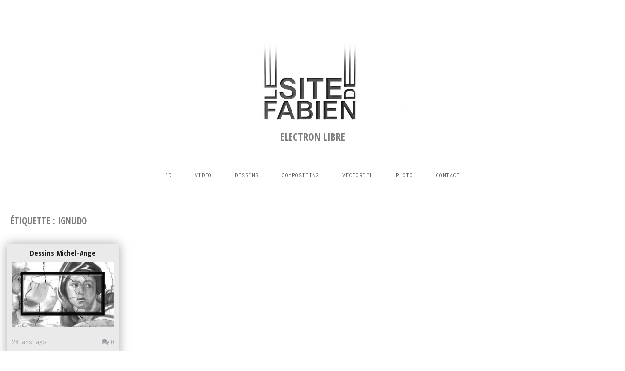

--- FILE ---
content_type: text/html; charset=UTF-8
request_url: http://www.lesitedefabien.fr/tags/ignudo/
body_size: 8825
content:
<!DOCTYPE html>
<html lang="fr-FR">
<head>
	<meta charset="UTF-8" />
	<meta name="viewport" content="width=device-width, initial-scale=1, maximum-scale=1" />
	<link rel="profile" href="http://gmpg.org/xfn/11" />
	<link rel="pingback" href="http://www.lesitedefabien.fr/xmlrpc.php" />
	<title>Ignudo</title>
<meta name='robots' content='max-image-preview:large' />
<link rel='dns-prefetch' href='//www.lesitedefabien.fr' />
<link rel='dns-prefetch' href='//fonts.googleapis.com' />
<link rel='dns-prefetch' href='//s.w.org' />
<link rel="alternate" type="application/rss+xml" title=" &raquo; Flux" href="http://www.lesitedefabien.fr/feed/" />
<link rel="alternate" type="application/rss+xml" title=" &raquo; Flux des commentaires" href="http://www.lesitedefabien.fr/comments/feed/" />
<link rel="alternate" type="application/rss+xml" title=" &raquo; Flux de l’étiquette Ignudo" href="http://www.lesitedefabien.fr/tags/ignudo/feed/" />
<!-- This site is powered by Shareaholic - https://shareaholic.com -->
<script type='text/javascript' data-cfasync='false'>
  //<![CDATA[
    _SHR_SETTINGS = {"endpoints":{"local_recs_url":"http:\/\/www.lesitedefabien.fr\/wp-admin\/admin-ajax.php?action=shareaholic_permalink_related","share_counts_url":"http:\/\/www.lesitedefabien.fr\/wp-admin\/admin-ajax.php?action=shareaholic_share_counts_api"}};
  //]]>
</script>
<script type='text/javascript' data-cfasync='false'
        src='//apps.shareaholic.com/assets/pub/shareaholic.js'
        data-shr-siteid='f26536eed96e8e491576342011942cdb' async='async' >
</script>

<!-- Shareaholic Content Tags -->
<meta name='shareaholic:language' content='fr-FR' />
<meta name='shareaholic:article_visibility' content='private' />
<meta name='shareaholic:site_id' content='f26536eed96e8e491576342011942cdb' />
<meta name='shareaholic:wp_version' content='8.6.1' />

<!-- Shareaholic Content Tags End -->
<script type="text/javascript">
window._wpemojiSettings = {"baseUrl":"https:\/\/s.w.org\/images\/core\/emoji\/13.1.0\/72x72\/","ext":".png","svgUrl":"https:\/\/s.w.org\/images\/core\/emoji\/13.1.0\/svg\/","svgExt":".svg","source":{"concatemoji":"http:\/\/www.lesitedefabien.fr\/wp-includes\/js\/wp-emoji-release.min.js?ver=5.9.12"}};
/*! This file is auto-generated */
!function(e,a,t){var n,r,o,i=a.createElement("canvas"),p=i.getContext&&i.getContext("2d");function s(e,t){var a=String.fromCharCode;p.clearRect(0,0,i.width,i.height),p.fillText(a.apply(this,e),0,0);e=i.toDataURL();return p.clearRect(0,0,i.width,i.height),p.fillText(a.apply(this,t),0,0),e===i.toDataURL()}function c(e){var t=a.createElement("script");t.src=e,t.defer=t.type="text/javascript",a.getElementsByTagName("head")[0].appendChild(t)}for(o=Array("flag","emoji"),t.supports={everything:!0,everythingExceptFlag:!0},r=0;r<o.length;r++)t.supports[o[r]]=function(e){if(!p||!p.fillText)return!1;switch(p.textBaseline="top",p.font="600 32px Arial",e){case"flag":return s([127987,65039,8205,9895,65039],[127987,65039,8203,9895,65039])?!1:!s([55356,56826,55356,56819],[55356,56826,8203,55356,56819])&&!s([55356,57332,56128,56423,56128,56418,56128,56421,56128,56430,56128,56423,56128,56447],[55356,57332,8203,56128,56423,8203,56128,56418,8203,56128,56421,8203,56128,56430,8203,56128,56423,8203,56128,56447]);case"emoji":return!s([10084,65039,8205,55357,56613],[10084,65039,8203,55357,56613])}return!1}(o[r]),t.supports.everything=t.supports.everything&&t.supports[o[r]],"flag"!==o[r]&&(t.supports.everythingExceptFlag=t.supports.everythingExceptFlag&&t.supports[o[r]]);t.supports.everythingExceptFlag=t.supports.everythingExceptFlag&&!t.supports.flag,t.DOMReady=!1,t.readyCallback=function(){t.DOMReady=!0},t.supports.everything||(n=function(){t.readyCallback()},a.addEventListener?(a.addEventListener("DOMContentLoaded",n,!1),e.addEventListener("load",n,!1)):(e.attachEvent("onload",n),a.attachEvent("onreadystatechange",function(){"complete"===a.readyState&&t.readyCallback()})),(n=t.source||{}).concatemoji?c(n.concatemoji):n.wpemoji&&n.twemoji&&(c(n.twemoji),c(n.wpemoji)))}(window,document,window._wpemojiSettings);
</script>
<style type="text/css">
img.wp-smiley,
img.emoji {
	display: inline !important;
	border: none !important;
	box-shadow: none !important;
	height: 1em !important;
	width: 1em !important;
	margin: 0 0.07em !important;
	vertical-align: -0.1em !important;
	background: none !important;
	padding: 0 !important;
}
</style>
			
	<link rel='stylesheet' id='sbi_styles-css'  href='http://www.lesitedefabien.fr/wp-content/plugins/instagram-feed/css/sbi-styles.min.css?ver=6.6.1' type='text/css' media='all' />
<link rel='stylesheet' id='wp-block-library-css'  href='http://www.lesitedefabien.fr/wp-includes/css/dist/block-library/style.min.css?ver=5.9.12' type='text/css' media='all' />
<style id='global-styles-inline-css' type='text/css'>
body{--wp--preset--color--black: #000000;--wp--preset--color--cyan-bluish-gray: #abb8c3;--wp--preset--color--white: #ffffff;--wp--preset--color--pale-pink: #f78da7;--wp--preset--color--vivid-red: #cf2e2e;--wp--preset--color--luminous-vivid-orange: #ff6900;--wp--preset--color--luminous-vivid-amber: #fcb900;--wp--preset--color--light-green-cyan: #7bdcb5;--wp--preset--color--vivid-green-cyan: #00d084;--wp--preset--color--pale-cyan-blue: #8ed1fc;--wp--preset--color--vivid-cyan-blue: #0693e3;--wp--preset--color--vivid-purple: #9b51e0;--wp--preset--gradient--vivid-cyan-blue-to-vivid-purple: linear-gradient(135deg,rgba(6,147,227,1) 0%,rgb(155,81,224) 100%);--wp--preset--gradient--light-green-cyan-to-vivid-green-cyan: linear-gradient(135deg,rgb(122,220,180) 0%,rgb(0,208,130) 100%);--wp--preset--gradient--luminous-vivid-amber-to-luminous-vivid-orange: linear-gradient(135deg,rgba(252,185,0,1) 0%,rgba(255,105,0,1) 100%);--wp--preset--gradient--luminous-vivid-orange-to-vivid-red: linear-gradient(135deg,rgba(255,105,0,1) 0%,rgb(207,46,46) 100%);--wp--preset--gradient--very-light-gray-to-cyan-bluish-gray: linear-gradient(135deg,rgb(238,238,238) 0%,rgb(169,184,195) 100%);--wp--preset--gradient--cool-to-warm-spectrum: linear-gradient(135deg,rgb(74,234,220) 0%,rgb(151,120,209) 20%,rgb(207,42,186) 40%,rgb(238,44,130) 60%,rgb(251,105,98) 80%,rgb(254,248,76) 100%);--wp--preset--gradient--blush-light-purple: linear-gradient(135deg,rgb(255,206,236) 0%,rgb(152,150,240) 100%);--wp--preset--gradient--blush-bordeaux: linear-gradient(135deg,rgb(254,205,165) 0%,rgb(254,45,45) 50%,rgb(107,0,62) 100%);--wp--preset--gradient--luminous-dusk: linear-gradient(135deg,rgb(255,203,112) 0%,rgb(199,81,192) 50%,rgb(65,88,208) 100%);--wp--preset--gradient--pale-ocean: linear-gradient(135deg,rgb(255,245,203) 0%,rgb(182,227,212) 50%,rgb(51,167,181) 100%);--wp--preset--gradient--electric-grass: linear-gradient(135deg,rgb(202,248,128) 0%,rgb(113,206,126) 100%);--wp--preset--gradient--midnight: linear-gradient(135deg,rgb(2,3,129) 0%,rgb(40,116,252) 100%);--wp--preset--duotone--dark-grayscale: url('#wp-duotone-dark-grayscale');--wp--preset--duotone--grayscale: url('#wp-duotone-grayscale');--wp--preset--duotone--purple-yellow: url('#wp-duotone-purple-yellow');--wp--preset--duotone--blue-red: url('#wp-duotone-blue-red');--wp--preset--duotone--midnight: url('#wp-duotone-midnight');--wp--preset--duotone--magenta-yellow: url('#wp-duotone-magenta-yellow');--wp--preset--duotone--purple-green: url('#wp-duotone-purple-green');--wp--preset--duotone--blue-orange: url('#wp-duotone-blue-orange');--wp--preset--font-size--small: 13px;--wp--preset--font-size--medium: 20px;--wp--preset--font-size--large: 36px;--wp--preset--font-size--x-large: 42px;}.has-black-color{color: var(--wp--preset--color--black) !important;}.has-cyan-bluish-gray-color{color: var(--wp--preset--color--cyan-bluish-gray) !important;}.has-white-color{color: var(--wp--preset--color--white) !important;}.has-pale-pink-color{color: var(--wp--preset--color--pale-pink) !important;}.has-vivid-red-color{color: var(--wp--preset--color--vivid-red) !important;}.has-luminous-vivid-orange-color{color: var(--wp--preset--color--luminous-vivid-orange) !important;}.has-luminous-vivid-amber-color{color: var(--wp--preset--color--luminous-vivid-amber) !important;}.has-light-green-cyan-color{color: var(--wp--preset--color--light-green-cyan) !important;}.has-vivid-green-cyan-color{color: var(--wp--preset--color--vivid-green-cyan) !important;}.has-pale-cyan-blue-color{color: var(--wp--preset--color--pale-cyan-blue) !important;}.has-vivid-cyan-blue-color{color: var(--wp--preset--color--vivid-cyan-blue) !important;}.has-vivid-purple-color{color: var(--wp--preset--color--vivid-purple) !important;}.has-black-background-color{background-color: var(--wp--preset--color--black) !important;}.has-cyan-bluish-gray-background-color{background-color: var(--wp--preset--color--cyan-bluish-gray) !important;}.has-white-background-color{background-color: var(--wp--preset--color--white) !important;}.has-pale-pink-background-color{background-color: var(--wp--preset--color--pale-pink) !important;}.has-vivid-red-background-color{background-color: var(--wp--preset--color--vivid-red) !important;}.has-luminous-vivid-orange-background-color{background-color: var(--wp--preset--color--luminous-vivid-orange) !important;}.has-luminous-vivid-amber-background-color{background-color: var(--wp--preset--color--luminous-vivid-amber) !important;}.has-light-green-cyan-background-color{background-color: var(--wp--preset--color--light-green-cyan) !important;}.has-vivid-green-cyan-background-color{background-color: var(--wp--preset--color--vivid-green-cyan) !important;}.has-pale-cyan-blue-background-color{background-color: var(--wp--preset--color--pale-cyan-blue) !important;}.has-vivid-cyan-blue-background-color{background-color: var(--wp--preset--color--vivid-cyan-blue) !important;}.has-vivid-purple-background-color{background-color: var(--wp--preset--color--vivid-purple) !important;}.has-black-border-color{border-color: var(--wp--preset--color--black) !important;}.has-cyan-bluish-gray-border-color{border-color: var(--wp--preset--color--cyan-bluish-gray) !important;}.has-white-border-color{border-color: var(--wp--preset--color--white) !important;}.has-pale-pink-border-color{border-color: var(--wp--preset--color--pale-pink) !important;}.has-vivid-red-border-color{border-color: var(--wp--preset--color--vivid-red) !important;}.has-luminous-vivid-orange-border-color{border-color: var(--wp--preset--color--luminous-vivid-orange) !important;}.has-luminous-vivid-amber-border-color{border-color: var(--wp--preset--color--luminous-vivid-amber) !important;}.has-light-green-cyan-border-color{border-color: var(--wp--preset--color--light-green-cyan) !important;}.has-vivid-green-cyan-border-color{border-color: var(--wp--preset--color--vivid-green-cyan) !important;}.has-pale-cyan-blue-border-color{border-color: var(--wp--preset--color--pale-cyan-blue) !important;}.has-vivid-cyan-blue-border-color{border-color: var(--wp--preset--color--vivid-cyan-blue) !important;}.has-vivid-purple-border-color{border-color: var(--wp--preset--color--vivid-purple) !important;}.has-vivid-cyan-blue-to-vivid-purple-gradient-background{background: var(--wp--preset--gradient--vivid-cyan-blue-to-vivid-purple) !important;}.has-light-green-cyan-to-vivid-green-cyan-gradient-background{background: var(--wp--preset--gradient--light-green-cyan-to-vivid-green-cyan) !important;}.has-luminous-vivid-amber-to-luminous-vivid-orange-gradient-background{background: var(--wp--preset--gradient--luminous-vivid-amber-to-luminous-vivid-orange) !important;}.has-luminous-vivid-orange-to-vivid-red-gradient-background{background: var(--wp--preset--gradient--luminous-vivid-orange-to-vivid-red) !important;}.has-very-light-gray-to-cyan-bluish-gray-gradient-background{background: var(--wp--preset--gradient--very-light-gray-to-cyan-bluish-gray) !important;}.has-cool-to-warm-spectrum-gradient-background{background: var(--wp--preset--gradient--cool-to-warm-spectrum) !important;}.has-blush-light-purple-gradient-background{background: var(--wp--preset--gradient--blush-light-purple) !important;}.has-blush-bordeaux-gradient-background{background: var(--wp--preset--gradient--blush-bordeaux) !important;}.has-luminous-dusk-gradient-background{background: var(--wp--preset--gradient--luminous-dusk) !important;}.has-pale-ocean-gradient-background{background: var(--wp--preset--gradient--pale-ocean) !important;}.has-electric-grass-gradient-background{background: var(--wp--preset--gradient--electric-grass) !important;}.has-midnight-gradient-background{background: var(--wp--preset--gradient--midnight) !important;}.has-small-font-size{font-size: var(--wp--preset--font-size--small) !important;}.has-medium-font-size{font-size: var(--wp--preset--font-size--medium) !important;}.has-large-font-size{font-size: var(--wp--preset--font-size--large) !important;}.has-x-large-font-size{font-size: var(--wp--preset--font-size--x-large) !important;}
</style>
<link rel='stylesheet' id='contact-form-7-css'  href='http://www.lesitedefabien.fr/wp-content/plugins/contact-form-7/includes/css/styles.css?ver=5.6.4' type='text/css' media='all' />
<link rel='stylesheet' id='wpdm-font-awesome-css'  href='http://www.lesitedefabien.fr/wp-content/plugins/download-manager/assets/fontawesome/css/all.min.css?ver=5.9.12' type='text/css' media='all' />
<link rel='stylesheet' id='wpdm-front-bootstrap-css'  href='http://www.lesitedefabien.fr/wp-content/plugins/download-manager/assets/bootstrap/css/bootstrap.min.css?ver=5.9.12' type='text/css' media='all' />
<link rel='stylesheet' id='wpdm-front-css'  href='http://www.lesitedefabien.fr/wp-content/plugins/download-manager/assets/css/front.css?ver=5.9.12' type='text/css' media='all' />
<link rel='stylesheet' id='responsive-lightbox-nivo-css'  href='http://www.lesitedefabien.fr/wp-content/plugins/responsive-lightbox/assets/nivo/nivo-lightbox.min.css?ver=2.4.4' type='text/css' media='all' />
<link rel='stylesheet' id='responsive-lightbox-nivo-default-css'  href='http://www.lesitedefabien.fr/wp-content/plugins/responsive-lightbox/assets/nivo/themes/default/default.css?ver=2.4.4' type='text/css' media='all' />
<link rel='stylesheet' id='font-awesome-css'  href='http://www.lesitedefabien.fr/wp-content/themes/vt-grid-mag-pro/libs/font-awesome/css/font-awesome.css?ver=4.7.0' type='text/css' media='all' />
<link rel='stylesheet' id='vt-grid-mag-fonts-css'  href='https://fonts.googleapis.com/css?family=Inconsolata%3Aregular%2C700%7COpen+Sans+Condensed%3A300%2C300italic%2C700&#038;subset=latin%2Clatin-ext' type='text/css' media='all' />
<link rel='stylesheet' id='vt-grid-mag-style-css'  href='http://www.lesitedefabien.fr/wp-content/themes/vt-grid-mag-pro/style.css?ver=1.0.3' type='text/css' media='all' />
<link rel='stylesheet' id='owl-carousel-css'  href='http://www.lesitedefabien.fr/wp-content/themes/vt-grid-mag-pro/libs/owl/owl.carousel.css?ver=1.3.3' type='text/css' media='all' />
<link rel='stylesheet' id='yarpp-thumbnails-css'  href='http://www.lesitedefabien.fr/wp-content/plugins/yet-another-related-posts-plugin/style/styles_thumbnails.css?ver=5.30.1' type='text/css' media='all' />
<style id='yarpp-thumbnails-inline-css' type='text/css'>
.yarpp-thumbnails-horizontal .yarpp-thumbnail {width: 130px;height: 170px;margin: 5px;margin-left: 0px;}.yarpp-thumbnail > img, .yarpp-thumbnail-default {width: 120px;height: 120px;margin: 5px;}.yarpp-thumbnails-horizontal .yarpp-thumbnail-title {margin: 7px;margin-top: 0px;width: 120px;}.yarpp-thumbnail-default > img {min-height: 120px;min-width: 120px;}
</style>
<link rel='stylesheet' id='wp-paginate-css'  href='http://www.lesitedefabien.fr/wp-content/plugins/wp-paginate/css/wp-paginate.css?ver=2.2.0' type='text/css' media='screen' />
<script type='text/javascript' src='http://www.lesitedefabien.fr/wp-includes/js/jquery/jquery.min.js?ver=3.6.0' id='jquery-core-js'></script>
<script type='text/javascript' src='http://www.lesitedefabien.fr/wp-includes/js/jquery/jquery-migrate.min.js?ver=3.3.2' id='jquery-migrate-js'></script>
<script type='text/javascript' src='http://www.lesitedefabien.fr/wp-content/plugins/download-manager/assets/bootstrap/js/popper.min.js?ver=5.9.12' id='wpdm-poper-js'></script>
<script type='text/javascript' src='http://www.lesitedefabien.fr/wp-content/plugins/download-manager/assets/bootstrap/js/bootstrap.min.js?ver=5.9.12' id='wpdm-front-bootstrap-js'></script>
<script type='text/javascript' id='wpdm-frontjs-js-extra'>
/* <![CDATA[ */
var wpdm_url = {"home":"http:\/\/www.lesitedefabien.fr\/","site":"http:\/\/www.lesitedefabien.fr\/","ajax":"http:\/\/www.lesitedefabien.fr\/wp-admin\/admin-ajax.php"};
var wpdm_js = {"spinner":"<i class=\"fas fa-sun fa-spin\"><\/i>"};
/* ]]> */
</script>
<script type='text/javascript' src='http://www.lesitedefabien.fr/wp-content/plugins/download-manager/assets/js/front.js?ver=3.2.66' id='wpdm-frontjs-js'></script>
<script type='text/javascript' src='http://www.lesitedefabien.fr/wp-content/plugins/responsive-lightbox/assets/nivo/nivo-lightbox.min.js?ver=2.4.4' id='responsive-lightbox-nivo-js'></script>
<script type='text/javascript' src='http://www.lesitedefabien.fr/wp-includes/js/underscore.min.js?ver=1.13.1' id='underscore-js'></script>
<script type='text/javascript' src='http://www.lesitedefabien.fr/wp-content/plugins/responsive-lightbox/assets/infinitescroll/infinite-scroll.pkgd.min.js?ver=5.9.12' id='responsive-lightbox-infinite-scroll-js'></script>
<script type='text/javascript' id='responsive-lightbox-js-extra'>
/* <![CDATA[ */
var rlArgs = {"script":"nivo","selector":"lightbox","customEvents":"","activeGalleries":"1","effect":"fade","clickOverlayToClose":"1","keyboardNav":"1","errorMessage":"The requested content cannot be loaded. Please try again later.","woocommerce_gallery":"0","ajaxurl":"http:\/\/www.lesitedefabien.fr\/wp-admin\/admin-ajax.php","nonce":"ce24fed692","preview":"false","postId":"1550","scriptExtension":""};
/* ]]> */
</script>
<script type='text/javascript' src='http://www.lesitedefabien.fr/wp-content/plugins/responsive-lightbox/js/front.js?ver=2.4.4' id='responsive-lightbox-js'></script>
<link rel="https://api.w.org/" href="http://www.lesitedefabien.fr/wp-json/" /><link rel="alternate" type="application/json" href="http://www.lesitedefabien.fr/wp-json/wp/v2/tags/143" /><link rel="EditURI" type="application/rsd+xml" title="RSD" href="http://www.lesitedefabien.fr/xmlrpc.php?rsd" />
<link rel="wlwmanifest" type="application/wlwmanifest+xml" href="http://www.lesitedefabien.fr/wp-includes/wlwmanifest.xml" /> 
<meta name="generator" content="WordPress 5.9.12" />
<!-- Analytics by WP Statistics v13.2.15 - https://wp-statistics.com/ -->
<script>
            var WP_Statistics_http = new XMLHttpRequest();
        WP_Statistics_http.open("GET", "http://www.lesitedefabien.fr/wp-json/wp-statistics/v2/hit?wp_statistics_hit_rest=yes&exclusion_match=yes&exclusion_reason=CrawlerDetect&track_all=0&current_page_type=post_tag&current_page_id=143&search_query&page_uri=L3RhZ3MvaWdudWRvLw=" + "&referred=" + encodeURIComponent(document.referrer) + "&_=" + Date.now(), true);
        WP_Statistics_http.setRequestHeader("Content-Type", "application/json;charset=UTF-8");
        WP_Statistics_http.send(null);
        </script><style type="text/css">.infinite-loader, .comments-link-meta a:hover, .related-posts ul li h5 a:hover, .entry-title a:hover, .post-media .gallery-caption, .wp-caption-text a, .entry-content a, .comment-content a, .widget-text a, .vt-about-widget .about-text a, .widget a:hover, .widget_recent_comments ul li a:hover, .widget_latest_tweets_widget .latest-tweets p a, .widget_latest_tweets_widget .latest-tweets .tweet-details a:hover, .comment-awaiting-moderation, .comment-author a:hover, .comment-body .reply a:hover, .must-log-in a, .no-comments a:hover, .must-log-in a:hover, .logged-in-as a:hover, .comment-notes a:hover, .footer-social a:hover, .more-link span:hover{color:#0a0000;}.pagination .page-numbers, .pagination .next, .pagination .nav-previous, .pagination .nav-next, button:hover, input[type="button"]:hover, input[type="reset"]:hover, input[type="submit"]:hover, .menu-toggle, .menu-toggle:hover, #infinite-handle span, .tagcloud a:hover, .mc4wp-form button:hover, .mc4wp-form input[type=button]:hover, .mc4wp-form input[type=submit]:hover{background-color:#0a0000;}button:hover, input[type="button"]:hover, input[type="reset"]:hover, input[type="submit"]:hover, .more-link span:hover{border-color:#0a0000;}.site-header{background-color:#ffffff;}</style>
<style type="text/css">.broken_link, a.broken_link {
	text-decoration: line-through;
}</style><link rel="icon" href="http://www.lesitedefabien.fr/wp-content/uploads/2020/02/image.png" sizes="32x32" />
<link rel="icon" href="http://www.lesitedefabien.fr/wp-content/uploads/2020/02/image.png" sizes="192x192" />
<link rel="apple-touch-icon" href="http://www.lesitedefabien.fr/wp-content/uploads/2020/02/image.png" />
<meta name="msapplication-TileImage" content="http://www.lesitedefabien.fr/wp-content/uploads/2020/02/image.png" />
<style id="sccss"></style><meta name="generator" content="WordPress Download Manager 3.2.66" />
                <link href="https://fonts.googleapis.com/css?family=Rubik"
              rel="stylesheet">
        <style>
            .w3eden .fetfont,
            .w3eden .btn,
            .w3eden .btn.wpdm-front h3.title,
            .w3eden .wpdm-social-lock-box .IN-widget a span:last-child,
            .w3eden #xfilelist .panel-heading,
            .w3eden .wpdm-frontend-tabs a,
            .w3eden .alert:before,
            .w3eden .panel .panel-heading,
            .w3eden .discount-msg,
            .w3eden .panel.dashboard-panel h3,
            .w3eden #wpdm-dashboard-sidebar .list-group-item,
            .w3eden #package-description .wp-switch-editor,
            .w3eden .w3eden.author-dashbboard .nav.nav-tabs li a,
            .w3eden .wpdm_cart thead th,
            .w3eden #csp .list-group-item,
            .w3eden .modal-title {
                font-family: Rubik, -apple-system, BlinkMacSystemFont, "Segoe UI", Roboto, Helvetica, Arial, sans-serif, "Apple Color Emoji", "Segoe UI Emoji", "Segoe UI Symbol";
                text-transform: uppercase;
                font-weight: 700;
            }
            .w3eden #csp .list-group-item {
                text-transform: unset;
            }


        </style>
            <style>
        /* WPDM Link Template Styles */        </style>
                <style>

            :root {
                --color-primary: #4a8eff;
                --color-primary-rgb: 74, 142, 255;
                --color-primary-hover: #5998ff;
                --color-primary-active: #3281ff;
                --color-secondary: #6c757d;
                --color-secondary-rgb: 108, 117, 125;
                --color-secondary-hover: #6c757d;
                --color-secondary-active: #6c757d;
                --color-success: #018e11;
                --color-success-rgb: 1, 142, 17;
                --color-success-hover: #0aad01;
                --color-success-active: #0c8c01;
                --color-info: #2CA8FF;
                --color-info-rgb: 44, 168, 255;
                --color-info-hover: #2CA8FF;
                --color-info-active: #2CA8FF;
                --color-warning: #FFB236;
                --color-warning-rgb: 255, 178, 54;
                --color-warning-hover: #FFB236;
                --color-warning-active: #FFB236;
                --color-danger: #ff5062;
                --color-danger-rgb: 255, 80, 98;
                --color-danger-hover: #ff5062;
                --color-danger-active: #ff5062;
                --color-green: #30b570;
                --color-blue: #0073ff;
                --color-purple: #8557D3;
                --color-red: #ff5062;
                --color-muted: rgba(69, 89, 122, 0.6);
                --wpdm-font: "Rubik", -apple-system, BlinkMacSystemFont, "Segoe UI", Roboto, Helvetica, Arial, sans-serif, "Apple Color Emoji", "Segoe UI Emoji", "Segoe UI Symbol";
            }

            .wpdm-download-link.btn.btn-primary {
                border-radius: 4px;
            }


        </style>
        </head>
<body class="archive tag tag-ignudo tag-143 wp-custom-logo no-avatars layout-three-columns right-sidebar">
<div id="page" class="hfeed site">

	<header id="masthead" class="site-header clearfix" role="banner">
		<div class="overlay">
		
			<div class="title-area clearfix">
				<a href="http://www.lesitedefabien.fr/" class="custom-logo-link" rel="home"><img width="400" height="175" src="http://www.lesitedefabien.fr/wp-content/uploads/2020/02/cropped-Carte-Droite-coffret-1-2.jpg" class="custom-logo" alt="" srcset="http://www.lesitedefabien.fr/wp-content/uploads/2020/02/cropped-Carte-Droite-coffret-1-2.jpg 400w, http://www.lesitedefabien.fr/wp-content/uploads/2020/02/cropped-Carte-Droite-coffret-1-2-300x131.jpg 300w" sizes="(max-width: 400px) 100vw, 400px" /></a>				<h1 class="site-title"><a href="http://www.lesitedefabien.fr/" rel="home"></a></h1>
				<h2 class="site-description">ELECTRON LIBRE</h2>
			</div><!-- .title-area -->

			<nav id="navigation" class="site-navigation clearfix" role="navigation">
				<ul id="menu-menu-1" class="menu"><li id="menu-item-1642" class="menu-item menu-item-type-custom menu-item-object-custom menu-item-1642"><a href="http://www.lesitedefabien.fr/categories/3d/">3D</a></li>
<li id="menu-item-2122" class="menu-item menu-item-type-taxonomy menu-item-object-category menu-item-2122"><a href="http://www.lesitedefabien.fr/categories/video/">VIDEO</a></li>
<li id="menu-item-1553" class="menu-item menu-item-type-custom menu-item-object-custom menu-item-1553"><a href="http://www.lesitedefabien.fr/categories/dessins/">DESSINS</a></li>
<li id="menu-item-1686" class="menu-item menu-item-type-custom menu-item-object-custom menu-item-1686"><a href="http://www.lesitedefabien.fr/categories/compositing/">COMPOSITING</a></li>
<li id="menu-item-1685" class="menu-item menu-item-type-custom menu-item-object-custom menu-item-1685"><a href="http://www.lesitedefabien.fr/categories/vectoriel/">VECTORIEL</a></li>
<li id="menu-item-1921" class="menu-item menu-item-type-custom menu-item-object-custom menu-item-1921"><a href="http://www.lesitedefabien.fr/categories/photo/">PHOTO</a></li>
<li id="menu-item-2471" class="menu-item menu-item-type-custom menu-item-object-custom menu-item-2471"><a href="http://www.lesitedefabien.fr/contact/">CONTACT</a></li>
</ul>			</nav><!-- .site-navigation -->
			
		</div><!-- .overlay #masthead -->
	</header><!-- #masthead -->
	
	<main id="main" class="site-main clearfix">
		<div class="container">
<div id="primary" class="content-area clearfix" role="main">
<header class="page-header clearfix"><h1 class="page-title">Étiquette : <span>Ignudo</span></h1></header><!-- .page-header --><div class="post-container">
<article id="post-1550" class="grid-item post-1550 post type-post status-publish format-standard has-post-thumbnail hentry category-dessins tag-crayon-a-papier tag-creation-de-lhomme tag-croquis tag-delphica tag-dessin tag-ignudo tag-michel-ange tag-sybille-de-delphes clearfix loop">
	<header class="entry-header clearfix">
		<h3 class="entry-title"><a href="http://www.lesitedefabien.fr/dessins-michel-ange/" rel="bookmark">Dessins Michel-Ange</a></h3>
	</header><!-- .entry-header -->
	
	<div class="post-media clearfix"><a href="http://www.lesitedefabien.fr/dessins-michel-ange/" class="vt-grid-mag-pro-thumb-link"><img width="443" height="278" src="http://www.lesitedefabien.fr/wp-content/uploads/2017/02/Couv-Michel-Ange-Sibylle.jpg" class="attachment-post-thumbnail size-post-thumbnail wp-post-image" alt="" srcset="http://www.lesitedefabien.fr/wp-content/uploads/2017/02/Couv-Michel-Ange-Sibylle.jpg 443w, http://www.lesitedefabien.fr/wp-content/uploads/2017/02/Couv-Michel-Ange-Sibylle-300x188.jpg 300w" sizes="(max-width: 443px) 100vw, 443px" /></a></div><!-- .post-media -->	
	<footer class="entry-footer clearfix">
		<div class="comments-link-meta"><a href="http://www.lesitedefabien.fr/dessins-michel-ange/#respond"><i class="fa fa-comments" aria-hidden="true"></i>0</a></div><div class="date-meta">28 ans ago</div>
	</footer><!-- .entry-footer -->
	
</article><!-- #post-## --></div></div>
<!-- #primary -->


		</div><!-- .container #main -->
	</main><!-- #main -->
	
	<footer id="colophon" class="site-footer clearfix" role="contentinfo">
		<div class="container">
		
			<div class="copyright clearfix">
									<p>FABIEN ISARD<br />
][ GRAPHISTE 3D &amp; 2D ][</p>
							</div><!-- .copyright -->
			
			<div class="footer-social clearfix"><a href="https://www.pinterest.fr/lesitedefabien/" class="pinterest-link" target="_blank"><i class="fa fa-pinterest"></i></a><a href="https://www.linkedin.com/in/fabien-isard-44a439a9/" class="linkedin-link" target="_blank"><i class="fa fa-linkedin"></i></a><a href="https://www.instagram.com/lesitedefabien/" class="instagram-link" target="_blank"><i class="fa fa-instagram"></i></a></div><!-- .footer-social -->		</div><!-- .container #colophon -->
	</footer><!-- #colophon -->
	
	<a href="#" class="menu-toggle"><span class="fa fa-bars"></span></a>
	
</div><!-- #page -->
            <script>
                jQuery(function($){

                    
                });
            </script>
            <div id="fb-root"></div>
            <!-- Instagram Feed JS -->
<script type="text/javascript">
var sbiajaxurl = "http://www.lesitedefabien.fr/wp-admin/admin-ajax.php";
</script>
<div id="backtotop"><a href="#top"><span><i class="fa fa-angle-up" aria-hidden="true"></i></span></a></div>
<script type='text/javascript' src='http://www.lesitedefabien.fr/wp-content/plugins/contact-form-7/includes/swv/js/index.js?ver=5.6.4' id='swv-js'></script>
<script type='text/javascript' id='contact-form-7-js-extra'>
/* <![CDATA[ */
var wpcf7 = {"api":{"root":"http:\/\/www.lesitedefabien.fr\/wp-json\/","namespace":"contact-form-7\/v1"},"cached":"1"};
/* ]]> */
</script>
<script type='text/javascript' src='http://www.lesitedefabien.fr/wp-content/plugins/contact-form-7/includes/js/index.js?ver=5.6.4' id='contact-form-7-js'></script>
<script type='text/javascript' src='http://www.lesitedefabien.fr/wp-includes/js/dist/vendor/regenerator-runtime.min.js?ver=0.13.9' id='regenerator-runtime-js'></script>
<script type='text/javascript' src='http://www.lesitedefabien.fr/wp-includes/js/dist/vendor/wp-polyfill.min.js?ver=3.15.0' id='wp-polyfill-js'></script>
<script type='text/javascript' src='http://www.lesitedefabien.fr/wp-includes/js/dist/hooks.min.js?ver=1e58c8c5a32b2e97491080c5b10dc71c' id='wp-hooks-js'></script>
<script type='text/javascript' src='http://www.lesitedefabien.fr/wp-includes/js/dist/i18n.min.js?ver=30fcecb428a0e8383d3776bcdd3a7834' id='wp-i18n-js'></script>
<script type='text/javascript' id='wp-i18n-js-after'>
wp.i18n.setLocaleData( { 'text direction\u0004ltr': [ 'ltr' ] } );
</script>
<script type='text/javascript' src='http://www.lesitedefabien.fr/wp-includes/js/jquery/jquery.form.min.js?ver=4.3.0' id='jquery-form-js'></script>
<script type='text/javascript' src='http://www.lesitedefabien.fr/wp-content/themes/vt-grid-mag-pro/libs/fitvids/fitvids.js?ver=5.9.12' id='fitvids-js'></script>
<script type='text/javascript' src='http://www.lesitedefabien.fr/wp-content/themes/vt-grid-mag-pro/libs/owl/owl.carousel.min.js?ver=1.3.3' id='owl-carousel-js'></script>
<script type='text/javascript' src='http://www.lesitedefabien.fr/wp-includes/js/imagesloaded.min.js?ver=4.1.4' id='imagesloaded-js'></script>
<script type='text/javascript' src='http://www.lesitedefabien.fr/wp-includes/js/masonry.min.js?ver=4.2.2' id='masonry-js'></script>
<script type='text/javascript' src='http://www.lesitedefabien.fr/wp-includes/js/jquery/jquery.masonry.min.js?ver=3.1.2b' id='jquery-masonry-js'></script>
<script type='text/javascript' src='http://www.lesitedefabien.fr/wp-content/themes/vt-grid-mag-pro/assets/js/vt-grid-mag-pro-scripts.js?ver=5.9.12' id='vt-grid-mag-scripts-js'></script>
<script type='text/javascript' src='http://www.lesitedefabien.fr/wp-content/themes/vt-grid-mag-pro/assets/js/html5.js?ver=5.9.12' id='html5-js'></script>
</body>
</html>

--- FILE ---
content_type: text/css
request_url: http://www.lesitedefabien.fr/wp-content/themes/vt-grid-mag-pro/style.css?ver=1.0.3
body_size: 11977
content:
/**
 * Theme Name: VT Grid Mag Pro
 * Theme URI: http://volthemes.com/theme/vt-grid-mag-pro/
 * Author: VolThemes
 * Author URI: http://volthemes.com/
 * Description: Premium Version of VT Grid Mag WordPress Theme.
 * Version: 1.0.3
 * License: GNU General Public License v2 or later
 * License URI: http://www.gnu.org/licenses/gpl-2.0.html
 * Text Domain: vt-grid-mag-pro
 * Domain Path: /languages/
 * Tags: blog, news, photography, right-sidebar, left-sidebar, custom-colors, custom-header, custom-menu, editor-style, featured-images, post-formats, sticky-post, threaded-comments, translation-ready
 */
 
/**
 * TABLE OF CONTENTS:
 *
 * 1.0 - Reset
 * 2.0 - Global
 * 3.0 - Header
 * 5.0 - Navigations
 * 6.0 - Main
 * 7.0 - Featured Slider
 * 8.0 - Content
 * 9.0 - Widgets
 * 10.0 - Comments
 * 11.0 - Footer
 * 12.0 - Backtotop
 * 13.0 - Media Queries
 * 14.0 - Misc.
 */
/*
 *  1.0 - Reset
 *
 *  Resetting and rebuilding styles have been helped along thanks to the fine
 *  work of Eric Meyer, Nicolas Gallagher, Jonathan Neal, and Blueprint.
 *
 *-------------------------------------------------------------------------*/
*, *:hover, *:focus, *:active {
	outline: none;
	outline-style: none;
	-webkit-touch-callout: none;
	-webkit-tap-highlight-color: transparent;
	-webkit-font-smoothing: antialiased !important;
	-moz-font-smoothing: antialiased !important;
	-o-font-smoothing: antialiased !important;
	-ms-font-smoothing: antialiased !important;
	-webkit-box-sizing: border-box;
	-moz-box-sizing: border-box;
	box-sizing: border-box;
}
*,
:after,
:before {
    box-sizing: border-box
}
html, body, div, span, applet, object, iframe, h1, h2, h3, h4, h5, h6, p, blockquote, pre, a, abbr, acronym, address, big, cite, code, del, dfn, em, img, ins, kbd, q, s, samp, small, strike, strong, sub, sup, tt, var, b, u, i, center, dl, dt, dd, ol, ul, li, fieldset, form, label, legend, table, caption, tbody, tfoot, thead, tr, th, td, article, aside, canvas, details, embed, figure, figcaption, footer, header, hgroup, menu, nav, output, ruby, section, summary, time, mark, audio, video {
	margin: 0;
	padding: 0;
	border: 0;
	font-size: 100%;
	font: inherit;
	vertical-align: baseline;
}
article, aside, details, figcaption, figure, footer, header, hgroup, menu, nav, section {
  display: block;
}
html {
    overflow-x: hidden;
    overflow-y: scroll;
    -webkit-text-size-adjust: 100%;
    -ms-text-size-adjust: 100%;
}
body {
    line-height: 1;
}
audio,
canvas,
video {
    display: inline-block;
    max-width: 100%;
}
h1,
h2,
h3,
h4,
h5,
h6,
b,
strong {
    font-weight: bold;
}
h1,
h2,
h3,
h4,
h5,
h6 {
    clear: both;
}
abbr[title] {
    border-bottom: 1px dotted;
    cursor: help;
}
address,
cite,
dfn,
em,
i {
    font-style: italic;
}
mark,
ins {
    background: #FFA;
    text-decoration: none;
}
code,
kbd,
tt,
var,
samp,
pre {
    font-family: monospace, serif;
    -webkit-hyphens: none;
    -moz-hyphens: none;
    -ms-hyphens: none;
    hyphens: none;
}
pre {
    -webkit-box-sizing: border-box;
    -moz-box-sizing: border-box;
    box-sizing: border-box;
    max-width: 100%;
    overflow: auto;
    white-space: pre;
    white-space: pre-wrap;
    word-wrap: break-word;
}
pre,
code {
    -moz-tab-size: 4;
    -o-tab-size: 4;
    tab-size: 4;
}
ol,
ul {
    list-style: none;
}
blockquote,
q {
    -webkit-hyphens: none;
    -moz-hyphens: none;
    -ms-hyphens: none;
    hyphens: none;
    quotes: none;
}
blockquote:before,
blockquote:after,
q:before,
q:after {
    content: "";
    content: none;
}
small {
    font-size: smaller;
}
big {
    font-size: 125%;
}
sup,
sub {
    font-size: 75%;
    height: 0;
    line-height: 0;
    position: relative;
    vertical-align: baseline;
}
sup {
    bottom: 1ex;
}
sub {
    top: .5ex;
}
img {
    -ms-interpolation-mode: bicubic;
    border: 0;
    vertical-align: middle;
}
figure {
    margin: 0;
}
legend {
    white-space: normal;
}
button,
input,
select,
textarea {
    -webkit-box-sizing: border-box;
    -moz-box-sizing: border-box;
    box-sizing: border-box;
    font-size: inherit;
    margin: 0;
    max-width: 100%;
    vertical-align: baseline;
}
button,
input {
    line-height: normal;
}
input,
textarea {
    background-image: -webkit-linear-gradient(rgba(255, 255, 255, 0), rgba(255, 255, 255, 0));
}
button,
html input[type="button"],
input[type="reset"],
input[type="submit"] {
    -webkit-appearance: button;
    cursor: pointer;
}
button[disabled],
input[disabled] {
    cursor: default;
}
input[type="checkbox"],
input[type="radio"] {
    padding: 0;
}
input[type="search"] {
    -webkit-appearance: textfield;
}
input[type="search"]::-webkit-search-decoration {
    -webkit-appearance: none;
}
button::-moz-focus-inner,
input::-moz-focus-inner {
    border: 0;
    padding: 0;
}
textarea {
    overflow: auto;
    vertical-align: top;
}
table {
	border-collapse: collapse;
	border-spacing: 0;
	border-top: 1px solid #ccc;
	border-bottom: 1px solid #ccc;
	line-height: 2;
	margin-bottom: 40px;
	width: 100%;
}
table th {
	font-weight: bold;
	padding: 10px 10px 10px 0;
	text-align: left;
}
table td {
	padding: 10px 10px 10px 0;
}
table tr {
	border-top: 1px solid #ccc;
	border-bottom: 1px solid #ccc;
}
caption,
th,
td {
    font-weight: normal;
    text-align: left;
}
hr {
    background-color: #CCC;
    border: 0;
    height: 1px;
}
embed,
iframe,
object,
video {
    max-width: 100%;
}
embed,
iframe,
img,
object,
video {
    max-width: 100%;
}

/*
 *	2.0 - Global
 *-------------------------------------------------------------------------*/
body {
    overflow-x: hidden;
    -webkit-transition: all 0.3s ease-in-out;
    -moz-transition: all 0.3s ease-in-out;
    transition: all 0.3s ease-in-out;
}
body,
button,
input,
select,
textarea {
	border: 1px solid #ccc;
    color: #5A5A60;
    font-size: 14px;
    font-family: "Helvetica Neue", Helvetica, Arial, sans-serif;
    line-height: 1.5;
    font-weight: normal;
    font-style: normal;
}
a {
    color: #000000;
    text-decoration: none;
    -webkit-transition: all 0.2s ease-in-out;
    -moz-transition: all 0.2s ease-in-out;
    transition: all 0.2s ease-in-out;
}
h1,
h2,
h3,
h4,
h5,
h6,
b,
strong {
    color: #7d7d7d;
}
h1,
h2,
h3,
h4,
h5,
h6 {
    line-height: 1.25;
	margin: 15px 0;
}
p ~ h1,
p ~ h2,
p ~ h3,
p ~ h4,
p ~ h5,
p ~ h6 {
    margin-top: 32px;
}
h1 {
    font-size: 25px;
}
h2 {
    font-size: 21px;
}
h3 {
    font-size: 15px;
}
h4 {
    font-size: 17px;
}
h5 {
    font-size: 15px;
}
h6 {
    font-size: 13px;
}
table,
th,
td {
    border: 1px solid #ececec;
}
caption,
th,
td {
    font-weight: normal;
    text-align: left;
}
th,
td {
    border-width: 0 1px 1px 0;
    padding: 5px;
}
del {
    color: #9DA2A6;
}
hr {
    background-color: #ECECEC;
    border: 0;
    height: 1px;
    margin-bottom: 23px;
}
p,
pre,
dl,
dd,
blockquote,
address,
table,
fieldset,
form,
.gallery,
.wp-audio-shortcode,
.wp-video-shortcode,
img.alignnone {
    margin-bottom: 24px;
}
p:last-child {
    margin-bottom: 0;
}
p img.alignnone:last-child {
    margin-bottom: 0;
}
input[type="text"],
input[type="password"],
input[type="date"],
input[type="datetime"],
input[type="datetime-local"],
input[type="month"],
input[type="week"],
input[type="email"],
input[type="number"],
input[type="search"],
input[type="tel"],
input[type="time"],
input[type="url"],
input[type="color"],
textarea {
    background-color: #fff;
    border: 2px solid #ECECEC;
    color: #5A5A60;
    display: inline-block;
    padding: 6px 12px;
    -webkit-border-radius: 2px;
    -moz-border-radius: 2px;
    border-radius: 2px;
    width: auto;
}
textarea {
    width: 100%;
}
button,
input[type="button"],
input[type="reset"],
input[type="submit"] {
    background-color: #1C1C1D;
    border: 2px solid #1C1C1D;
    color: #fff;
    font-size: 12px;
    text-transform: uppercase;
    display: inline-block;
    padding: 6px 12px;
    -webkit-border-radius: 2px;
    -moz-border-radius: 2px;
    border-radius: 2px;
}
button:hover,
button:focus,
button:active,
input[type="button"]:hover,
input[type="button"]:focus,
input[type="button"]:active,
input[type="reset"]:hover,
input[type="reset"]:focus,
input[type="reset"]:active,
input[type="submit"]:hover,
input[type="submit"]:focus,
input[type="submit"]:active {
    background-color: #3F72D8;
    border-color: #3F72D8;
    color: #fff;
}
select {
    display: inline-block;
    padding: 3px 8px;
}
.search-form {
    margin-bottom: 0;
    position: relative;
}
.search-form .search-submit {
    display: none;
}
.search-form .search-field {
    width: auto;
}
embed,
iframe,
img,
object,
video,
.wp-caption {
    max-width: 100%;
}
[hidden],
.hide {
    display: none;
}
.sticky,
.bypostauthor {} .alignleft {
    float: left;
}
.alignright {
    float: right;
}
.aligncenter {
    display: block;
    margin-left: auto;
    margin-right: auto;
}
blockquote.alignleft,
figure.wp-caption.alignleft,
img.alignleft {
    margin: 8px 24px 8px 0;
}
.wp-caption.alignleft {
    margin: 8px 14px 8px 0;
}
blockquote.alignright,
figure.wp-caption.alignright,
img.alignright {
    margin: 8px 0 8px 24px;
}
.wp-caption.alignright {
    margin: 8px 0 8px 14px;
}
blockquote.aligncenter,
img.aligncenter,
.wp-caption.aligncenter {
    margin-top: 8px;
    margin-bottom: 8px;
}
.wp-caption {
    margin-bottom: 24px;
    max-width: 100%;
    position: relative;
}
.wp-caption img[class*="wp-image-"] {
    display: block;
    margin: 0;
}
.wp-smiley {
    border: 0;
    margin-bottom: 0;
    margin-top: 0;
    padding: 0;
}
.gallery-caption,
.wp-caption-text {
    color: #9DA2A6;
    font-style: italic;
    font-size: 0.875em;
    margin-top: 4px;
}
.gallery-columns-2 .gallery-caption,
.gallery-columns-3 .gallery-caption,
.gallery-columns-4 .gallery-caption,
.gallery-columns-5 .gallery-caption,
.gallery-columns-6 .gallery-caption,
.gallery-columns-7 .gallery-caption,
.gallery-columns-8 .gallery-caption,
.gallery-columns-9 .gallery-caption,
.gallery-columns-3 .wp-caption-text,
.gallery-columns-4 .wp-caption-text,
.gallery-columns-5 .wp-caption-text,
.gallery-columns-6 .wp-caption-text,
.gallery-columns-7 .wp-caption-text,
.gallery-columns-8 .wp-caption-text,
.gallery-columns-9 .wp-caption-text {
    display: none;
}
.gallery-item {
    display: inline-block;
    margin: 0;
    padding: 0;
    position: relative;
    max-width: 100%;
    overflow: hidden;
    vertical-align: top;
}
.gallery-item img {
    width: 100%;
    height: auto;
    padding: 1px;
}
.gallery-columns-1 .gallery-item {
    width: 100%;
    margin-bottom: 16px;
}
.gallery-columns-2 .gallery-item {
    max-width: 50%;
}
.gallery-columns-3 .gallery-item {
    max-width: 33.33%;
}
.gallery-columns-4 .gallery-item {
    max-width: 25%;
}
.gallery-columns-5 .gallery-item {
    max-width: 20%;
}
.gallery-columns-6 .gallery-item {
    max-width: 16.66%;
}
.gallery-columns-7 .gallery-item {
    max-width: 14.28%;
}
.gallery-columns-8 .gallery-item {
    max-width: 12.5%;
}
.gallery-columns-9 .gallery-item {
    max-width: 11.11%;
}
.mejs-poster {
    -webkit-background-size: cover !important;
    -moz-background-size: cover !important;
    -o-background-size: cover !important;
    background-size: cover !important;
}
.says,
.screen-reader-text {
    clip: rect(1px, 1px, 1px, 1px);
    height: 1px;
    overflow: hidden;
    position: absolute !important;
    width: 1px;
}
.required {
    color: red;
}
.gallery:before,
.gallery:after,
.wp-audio-shortcode:before,
.wp-audio-shortcode:after,
.wp-video-shortcode:before,
.wp-video-shortcode:after,
.clearfix:before,
.row:before,
.container:before,
.comment-content:before,
.clearfix:after,
.row:after,
.container:after,
.comment-content:after {
    content: "";
    display: table;
}
.gallery:after,
.wp-audio-shortcode:after,
.wp-video-shortcode:after,
.clearfix:after,
.row:after,
.container:after,
.comment-content:after {
    clear: both;
}
.row {
    width: 100%;
}
.container {
    margin: 0 auto;
    position: relative;
    width: 100%;
}
.menu-toggle {
    background-color: #3F72D8;
    color: #fff;
    display: none;
    position: fixed;
    z-index: 1000009;
    right: 0;
    top: 0;
    width: 40px;
    height: 30px;
    line-height: 28px;
    text-align: center;
}
.menu-toggle .fa {
    font-size: 16px;
    display: block;
    height: 30px;
    line-height: 30px;
}
.menu-toggle:hover {
    background-color: #3F72D8;
    color: #fff;
}
.admin-bar .menu-toggle {
    top: 48px;
}
/**
 * Commons Classes.
 */

body,
button,
input,
select,
textarea,
.related-posts ul li h5,
.vt-posts-widget .item .item-content h5 {
    font-family: "Inconsolata", "Helvetica Neue", Helvetica, Arial, sans-serif;
}
h1,
h2,
h3,
h4,
h5,
h6 {
    font-family: "Open Sans Condensed", "Helvetica Neue", Helvetica, Arial, sans-serif;
}
.site-navigation,
.more-link span,
.taxonomy-wrap,
.tagcloud,
.comment-form .form-submit input,
.comment-body .reply {
    font-size: 12px;
    text-transform: uppercase;
    letter-spacing: 1px;
}
.related-posts .related-title,
.widget-title,
.comment-title,
.comment-reply-title {
    font-size: 14px;
    text-transform: uppercase;
    letter-spacing: 1px;
}
.related-posts .related-title,
.widget-title,
.comment-title,
.comment-reply-title,
.related-posts .related-title a,
.widget-title a,
.comment-title a,
.comment-reply-title a {
    color: #1C1C1D;
}
.site-title a:hover,
.site-navigation ul li:hover > a,
.vt-social-widget a:hover,
.comment-reply-title a:hover {
    opacity: 0.7;
    filter: alpha(opacity=70);
    -webkit-transition: all 0.3s ease-in-out;
    -moz-transition: all 0.3s ease-in-out;
    transition: all 0.3s ease-in-out;
}

/*
 *	3.0 - Header
 *-------------------------------------------------------------------------*/
.site-header {
    background-color: #f4f4f4;
    background-repeat: no-repeat;
    background-position: center center;
    -webkit-background-size: cover;
    -moz-background-size: cover;
    background-size: cover;
    display: block;
    position: relative;
    margin: 0;
    padding: 0;
}
.site-header .overlay {
    padding: 8px;
}
.header-image .site-header .overlay {
    background-color: rgba(0, 0, 0, 0.3);
}
.title-area {
    display: block;
    margin: 0;
    padding: 68px 20px 32px;
    text-align: center;
}
.site-title {
    font-size: 36px;
    font-weight: bold;
    margin: 0;
    padding: 0;
    text-transform: uppercase;
}
.site-title,
.site-title a {
    color: #3F72D8;
}
.custom-logo {
    width: auto;
    height: auto;
    max-width: 100%;
    max-height: 100%;
}

/*
 *	5.0 - Navigations
 *-------------------------------------------------------------------------*/
.site-navigation {
    display: block;
    margin: 0 20px;
    padding: 0;
    text-align: center;
}
.site-navigation ul {
    list-style: none;
    margin: 0;
    padding: 0;
}
.site-navigation ul li {
    display: inline-block;
    position: relative;
}
.site-navigation ul li a {
    color: #5A5A60;
    display: block;
    padding: 10px 20px;
}
.site-navigation ul li:hover > ul {
    display: block;
}
.site-navigation ul ul {
    background-color: #1C1C1D;
    display: none;
    position: absolute;
    top: 100%;
    left: 50%;
    margin-left: -86px;
    width: 172px;
    padding: 7px 0;
    text-align: center;
    font-size: 0.9em;
    z-index: 999;
}
.site-navigation ul ul li:first-child {
	padding-top: 5px;
}
.site-navigation ul ul li {
    display: block;
	padding: 0 7px;
	text-align: left;
    width: 100%;
}
.site-navigation ul ul li a {
    color: #fff;
    padding: 6px;
    line-height: 20px;
}
.site-navigation ul ul ul {
    top: 0;
    left: 100%;
    margin-left: 0;
}
.site-navigation > ul > li.menu-item-has-children > ul:before {
    content: "";
    display: inline-block;
    position: absolute;
    bottom: 100%;
    left: 50%;
    margin-left: -5px;
    width: 0;
    height: 0;
    border-bottom: 5px solid #1C1C1D;
    border-left: 5px solid transparent;
    border-right: 5px solid transparent;
}
.site-preview .site-navigation > ul > li.menu-item-has-children > ul:before {
    display: none;
}

/*
 *	6.0 - Main
 *-------------------------------------------------------------------------*/
.site-main {
    display: block;
    padding: 20px 0 80px;
    min-height: 400px;
	background-color: #ffffff;
}
.content-area {
    display: block;
    float: left;
    width: 66.66667%;
}
.left-sidebar .content-area {
    float: right;
}
.layout-two-columns-fully .content-area,
.layout-three-columns .content-area,
.full-width .content-area {
    float: none;
    width: 100%;
}
.widget-area {
    display: block;
    float: right;
    width: 33.33333%;
    margin: 0;
    padding: 20px;
}
.left-sidebar .widget-area {
    float: left;
}
.layout-two-columns-fully .widget-area,
.layout-three-columns .widget-area,
.widget-area .full-width {
    display: none;
}
.page-header {
    display: block;
    margin: 20px;
    padding: 0;
}
.page-content {
    display: block;
    margin: 20px;
    padding: 0;
}
.page-content .search-form .search-field {
    width: 100%;
    max-width: 500px;
}
.page-title {
    font-size: 19px;
    text-transform: uppercase;
}
.taxonomy-description {
    margin: 0;
    padding: 0;
}
.taxonomy-description p {
    margin: 12px 0 0;
}
.pagination {
    display: block;
    margin: 40px 20px 0;
    text-align: center;
}
.pagination .page-numbers,
.pagination .next, 
.pagination .nav-previous,
.pagination .nav-next  {
    display: inline-block;
    background-color: #3F72D8;
    font-weight: bold;
    color: #fff;
    letter-spacing: 1px;
    padding: 5px 13px;
    text-transform: uppercase;
}
.pagination .nav-previous a,
.pagination .nav-next a {
    color: #fff;
}
.pagination .next:hover,
.pagination .page-numbers:hover,
.pagination .nav-previous:hover,
.pagination .nav-next:hover {
    background-color: #1C1C1D;
    color: #fff;
}
.infinite-scroll .pagination {
    display: none !important;
}
#infinite-handle {
    text-align: center;
    margin: 60px 20px 0;
    float: none;
}
#infinite-handle span {
    background-color: #3F72D8;
    -webkit-border-radius: 17px;
    -moz-border-radius: 17px;
    border-radius: 17px;
    font-weight: bold;
    color: #fff;
    letter-spacing: 1px;
    padding: 10px 16px;
    text-transform: uppercase;
}
#infinite-handle span:hover {
    background-color: #1C1C1D;
    color: #fff;
}
#infinite-handle span button,
#infinite-handle span button:hover,
#infinite-handle span button:focus {
    text-transform: uppercase;
    color: #fff;
}
.infinite-loader {
    color: #3F72D8;
    text-align: center;
    margin: 60px auto -40px;
    width: 40px;
}

/*
 *	7.0 - Featured Slider
 *-------------------------------------------------------------------------*/
.featured-area {
	margin-bottom: 20px;
	max-height: 500px;
	overflow: hidden;
	padding: 0 20px;
}
.slider .slide-item {
	background-position: center center;
    background-size: cover !important;
    min-height: 500px;
    position: relative;
}
.slider .slide-item-text {
	background: rgba(0, 0, 0, 0.18);
	display: table-cell;
	height: 100%;
	margin: 0 auto;
	overflow: hidden;
	padding: 30px;
	position: absolute;
	vertical-align: middle;
	width: 100%;
}
.slider .post-text-inner {
	margin: 0 auto;
	position: relative;
	text-align: center;
	top: 50px;
	vertical-align: middle;
}
.slide-item-text .post-cats {
	color: #fff;
}
.slide-item-text .post-cats > a {
	color: #fff;
	letter-spacing: 2px;
	text-transform: uppercase;
}
.slider .post-meta a {
	color: #eee;
}
.slide-item .post-excerpt {
	color: #fff;
	font-size: 15px;
	line-height: 30px;
	margin-bottom: 30px;
	margin-top: 15px;
	text-align: justify;
}
.slide-item .feat-more:hover {
	background: rgba(0, 0, 0, 0.15);	
}
.slide-item .feat-more {
	border: 1px solid #fff;
	color: #fff;
	display: inline-block;
	font-size: 10px;
	letter-spacing: 3px;
	padding: 10px 13px 12px 14px;
	text-transform: uppercase;
	transition: all 0.25s ease 0s;
}
.slider .owl-controls .owl-pagination {
    bottom: 35px;
    left: 50%;
    position: absolute;
    transform: translateX(-50%);
}
.slider .owl-controls .owl-page {
    background: #aaa;
    display: inline-block;
    height: 15px;
    margin: 0 5px;
    width: 15px;
}
.slider .owl-controls .owl-page.active {
    background-color: #f88e86;
}
.slide-item .post-title > a {
    color: #333;
    font-size: 20px;
    font-weight: 400;
    letter-spacing: 0;
    text-decoration: none;
    text-transform: uppercase;
}
.slide-item .post-title {
	line-height: 45px;
}
.slide-item .post-title a {
	color: #fff;
	font-size: 30px;
	text-transform: capitalize;
}
.slider .owl-nav > div {
    display: inline-block;
    position: absolute;
    right: 30px;
    bottom: 30px;
    width: 40px;
    height: 40px;
    text-align: center;
    line-height: 40px;
    background-color: rgba(0, 0, 0, 0.3);
    color: #fff;
    margin: 0 2px;
    font-size: 18px;
    -webkit-transition: all 0.3s ease 0s;
    -o-transition: all 0.3s ease 0s;
    transition: all 0.3s ease 0s;
}
.slider .owl-nav > div.owl-prev {
    right: 75px;
}
.slider .owl-nav > div.owl-next {
    right: 30px;
}
.slider .owl-nav > div:hover {
    background-color: #f88e86;
}
.slide-content {
    border-radius: 2px;
    bottom: 30px;
    left: 30px;
    position: absolute;
}
.slide-content .post-cats {
    margin: 0;
}
.slide-content .post-cats > a {
    color: #fff;
}
.slide-content .post-title {
    position: relative;
    margin: 0;
}
.slide-content .post-title > a {
    color: #fff;
}
.slide-content .post-meta .post-date time {
    border: 1px solid #fff;
    color: #fff;
    font-size: 11px;
    padding: 3px 7px;
    text-transform: uppercase;
}
.slide-item-text .post-meta > a {
	margin: 0 10px 0 0;
}

.slide-content .post-meta .socials li a {
    color: #fff;
}
 
/*
 *	8.0 - Content
 *-------------------------------------------------------------------------*/
.hentry {
    display: block;
    position: relative;
    margin: 0;
    padding: 10px;
}
.post-media {
    display: block;
    position: relative;
    overflow: hidden;
    margin: 0 0 15px;
    padding: 0;
    height: auto;
    width: 100%;
}
.post-media img,
.post-media iframe,
.post-media object,
.post-media embed,
.post-media .gallery,
.post-media .gallery-item,
.post-media .wp-audio-shortcode,
.post-media .wp-video-shortcode {
    margin: 0;
    padding: 0;
    width: 100%;
    height: auto;
}
.format-audio .post-media iframe {
    min-height: 166px;
}
.post-media .gallery-item {
    display: none;
}
.post-media .gallery-item:first-child {
    display: block;
}
.post-media .owl-prev,
.post-media .owl-next {
    background-color: rgba(0, 0, 0, 0.6);
    color: #fff;
    position: absolute;
    top: 50%;
    margin-top: -18px;
    width: 36px;
    height: 36px;
    line-height: 36px;
    text-align: center;
    font-size: 20px;
    z-index: 5;
}
.post-media .owl-next {
    right: 0;
}
.post-media .owl-prev {
    left: 0;
}
.post-media .gallery-caption,
.post-media .wp-caption-text {
    margin: 0;
    position: absolute;
    bottom: 0;
    right: 0;
    white-space: nowrap;
    background-color: #000;
    background-color: rgba(0, 0, 0, 0.5);
    color: #fff;
    z-index: 6;
    font-size: 0.9em;
    padding: 4px 7px;
    font-style: normal;
}
.post-media .gallery-caption a,
.post-media .wp-caption-text a {
    color: #3F72D8;
    text-decoration: underline;
}
.entry-header {
    margin: 0 0 14px;
}
.entry-title {
    margin: 0;
    padding: 0;
}
.entry-title,
.entry-title a {
    color: #1C1C1D;
}
.entry-title a:hover {
    color: #3F72D8;
}
.single .entry-title,
.page .entry-title {
    font-size: 28px;
	text-align: center;
}
.entry-content a,
.comment-content a,
.widget-text a,
.vt-about-widget .about-text a {
    color: #000000;
}
.entry-content a:hover,
.comment-content a:hover,
.widget-text a:hover,
.vt-about-widget .about-text a:hover {
    text-decoration: underline;
}
.entry-content blockquote,
.comment-content blockquote,
.widget-text blockquote,
.vt-about-widget .about-text blockquote {
    color: #1C1C1D;
    margin-left: 32px;
    margin-right: 20px;
    margin-bottom: 32px;
    font-style: italic;
    font-size: 1.25em;
}
.entry-content h1,
.entry-content h2,
.entry-content h3,
.entry-content h4,
.entry-content h5,
.entry-content h6,
.comment-content h1,
.comment-content h2,
.comment-content h3,
.comment-content h4,
.comment-content h5,
.comment-content h6,
.widget-text h1,
.widget-text h2,
.widget-text h3,
.widget-text h4,
.widget-text h5,
.widget-text h6,
.vt-about-widget .about-text h1,
.vt-about-widget .about-text h2,
.vt-about-widget .about-text h3,
.vt-about-widget .about-text h4,
.vt-about-widget .about-text h5,
.vt-about-widget .about-text h6 {
    margin-bottom: 15px;
}
.entry-content ul,
.entry-content ol,
.comment-content ul,
.comment-content ol,
.widget-text ul,
.widget-text ol,
.vt-about-widget .about-text ul,
.vt-about-widget .about-text ol {
    margin: 0 0 32px 46px;
}
.entry-content ul,
.comment-content ul,
.widget-text ul,
.vt-about-widget .about-text ul {
    list-style: disc;
}
.entry-content ol,
.comment-content ol,
.widget-text ol,
.vt-about-widget .about-text ol {
    list-style: decimal;
}
.entry-content pre,
.comment-content pre,
.widget-text pre,
.vt-about-widget .about-text pre {
    margin: 32px;
    margin-right: 0;
    color: #9DA2A6;
}
.more-link {
    display: block;
    margin: 20px 0 5px;
    text-transform: uppercase;
    text-decoration: none !important;
}
.more-link span {
    display: inline-block;
    color: #666;
    border-bottom: 1px solid #999;
	text-transform: capitalize;
}
.more-link span:hover {
    border-color: #3F72D8;
}
.taxonomy-wrap {
    color: #9DA2A6;
    margin: 40px 0 0;
}
.cat-links ~ .tag-links {
    margin-top: 0;
}
.entry-footer {
    color: #9DA2A6;
    margin: 20px 0 0;
}
.share-meta {
    display: block;
    float: left;
}
.share-meta ul {
    list-style: none;
    margin: 0;
    padding: 0;
}
.share-meta ul li {
    display: inline-block;
    position: relative;
    margin-right: 10px;
}
.share-meta ul li a {
    color: #000000;
    display: block;
    font-size: 15px;
    line-height: 15px;
}
.share-meta .facebook-share:hover {
    color: #3b5998;
}
.share-meta .twitter-share:hover {
    color: #55acee;
}
.share-meta .google-plus-share:hover {
    color: #dc4e41;
}
.share-meta .pinterest-share:hover {
    color: #bd081c;
}
.like-meta {
    display: block;
    float: right;
    margin-left: 12px;
    line-height: 24px;
}
.like-meta,
.like-meta a {
    color: #9DA2A6;
}
.like-meta .dot-irecommendthis {
    margin: 0 !important;
    padding: 0 !important;
    background: none !important;
}
.like-meta .dot-irecommendthis-count {
    position: relative;
}
.like-meta .dot-irecommendthis-count:before {
    content: "\f004";
    display: inline-block;
    font: normal normal normal 12px/1 FontAwesome;
    font-size: inherit;
    text-rendering: auto;
    -webkit-font-smoothing: antialiased;
    -moz-osx-font-smoothing: grayscale;
    margin-right: 4px;
}
.like-meta .dot-irecommendthis-suffix {
    display: none !important;
}
.like-meta .dot-irecommendthis:hover,
.like-meta .dot-irecommendthis.active {
    color: #d77777 !important;
}
.comments-link-meta {
    display: block;
    float: right;
    margin-left: 12px;
    line-height: 24px;
}
.comments-link-meta,
.comments-link-meta a {
    color: #9DA2A6;
}
.comments-link-meta a:hover {
    color: #3F72D8;
}
.comments-link-meta .fa {
    font-size: 15px;
    margin-right: 4px;
}
.date-meta {
    display: block;
    float: right;
    margin-left: 0;
    margin-right: 8px;
    line-height: 24px;
}
.hide-post-share .date-meta {
    float: left;
    margin-left: 0;
    margin-right: 0;
}
.loop {
    margin-bottom: 40px;
    padding-bottom: 43px;
    border-bottom: 3px double #ECECEC;
}
.grid-item {
    margin-left: 1%;
	margin-right: 1%;
    padding-bottom: 26px;
    width: 50%;
    border: 0;
}
.layout-three-columns .grid-item {
    width: 18%;
	background-color:#eaeaea;
	-webkit-transition: all 1s;
	-moz-transition: all 1s;
	-o-transition: all 1s;
	-ms-transition: all 1s;
	transition: all 1s;
	-moz-box-shadow: 0 0 20px #aaa;
	-webkit-box-shadow: 0 0 20px #AAA;
	box-shadow: 0 0 20px #AAA;
}
.layout-three-columns .grid-item:hover {
    background-color:#ffffff;
	-moz-box-shadow: 0 0 100px #000;
	-webkit-box-shadow: 0 0 100px #000;
	box-shadow: 0 0 100px #000;
	z-index:9999;
}
.grid-item .date-meta {
    float: left;
    margin-left: 0;
    margin-right: 0;
}
.grid-item .entry-header {
    margin-bottom: 10px;
	text-align: center;
}
.grid-item .post-media .gallery-caption,
.grid-item .wp-caption-text {
    display: none;
}
.related-posts {
    display: block;
    margin: 20px 10px;
}
.related-posts .related-title {
    margin-left: 10px;
    margin-right: 10px;
}
.related-posts ul {
    list-style: none;
    margin: 0;
    padding: 0;
}
.related-posts ul li {
    display: inline-block;
    vertical-align: top;
    padding: 10px;
    width: 33.33333%;
    float: left;
}
.related-posts ul li .vt-grid-mag-pro-thumb-link {
    display: block;
    margin: 0 0 8px;
}
.related-posts ul li .vt-grid-mag-pro-thumb-link,
.related-posts ul li .vt-grid-mag-pro-thumb-link img {
    width: 100%;
    height: auto;
}
.related-posts ul li h5 {
    font-weight: normal;
}
.related-posts ul li h5:first-letter {
    font-weight: bold;
}
.related-posts ul li h5,
.related-posts ul li h5 a {
    width: 100%;
    position: relative;
    white-space: nowrap;
    overflow: hidden;
    text-overflow: ellipsis;
    color: #5A5A60;
}
.related-posts ul li h5 a:hover {
    color: #3F72D8;
    text-decoration: underline;
}

/* Author profiles */
.author .archive-header {
	margin-bottom: 24px;
	margin-bottom: 1.714285714rem;
}
.author-info {
	border-bottom: 1px solid #e6e6e6;
	border-top: 1px solid #e6e6e6;
	margin: 20px;
	overflow: hidden;
	padding: 20px 0;
}
.author-info .avatar {
	float: left;
	margin: 0 15px 0 0;
}
.author-description {
	display: table;
}
.author-description h4 {
	margin-top: 0;
}
.author-description h4 {
	margin-bottom: 7px;
	margin-top: 0;
}
.author-description p {
	color: #757575;
	line-height: 1.5;
	margin-bottom: 15px;
}
.author-social {
	color: #9da2a6;
	margin: 0 5px;
}
.author.archive .author-info {
	border-top: 0;
	margin: 0 0 48px;
	margin: 0 0 3.428571429rem;
}
.author.archive .author-avatar {
	margin-top: 0;
}

/*
 *	9.0 - Widgets
 *-------------------------------------------------------------------------*/
.widget {
    display: block;
    margin: 0 0 20px;
    position: relative;
    padding: 0;
}
.widget a {
    color: #5A5A60;
}
.widget a:hover {
    color: #3F72D8;
    text-decoration: underline;
}
.widget select {
    width: 100%;
}
.widget-title {
    margin-bottom: 12px;
}
.tagcloud a {
    display: inline-block;
    padding: 4px 8px;
    font-size: 10px !important;
    letter-spacing: 1px;
    text-transform: uppercase;
    color: #666;
    background-color: #f4f4f4;
    margin: 0 3px 3px 0;
    float: left;
}
.tagcloud a:hover {
    background-color: #3F72D8;
    color: #fff !important;
    text-decoration: none;
}
.widget_recent_comments ul li {
    font-style: italic;
    color: #9DA2A6;
}
.widget_recent_comments ul li .comment-author-link,
.widget_recent_comments ul li a {
    color: #5A5A60;
}
.widget_recent_comments ul li a:hover {
    color: #3F72D8;
}
.widget_search .search-field {
    float: none;
    width: 100%;
}

.vt-ad-widget {
    padding: 0 !important;
}
.vt-ad-widget img {
    width: 100%;
    height: auto;
}

/* 9.1 - Social Widget */
.vt-social-widget a {
    display: inline-block;
    width: 32px;
    height: 32px;
    font-size: 14px;
    background-color: #ECECEC;
    color: #fff !important;
    text-align: center;
    line-height: 33px;
    -webkit-border-radius: 50%;
    -moz-border-radius: 50%;
    border-radius: 50%;
    margin: 0 7px 10px 0;
}
.vt-social-widget a:hover {
    color: #fff;
}
.vt-social-widget .facebook-link {
    background-color: #3b5998;
}
.vt-social-widget .twitter-link {
    background-color: #55acee;
}
.vt-social-widget .google-plus-link {
    background-color: #dc4e41;
}
.vt-social-widget .pinterest-link {
    background-color: #bd081c;
}
.vt-social-widget .linkedin-link {
    background-color: #0077b5;
}
.vt-social-widget .instagram-link {
    background-color: #405de6;
}
.vt-social-widget .dribbble-link {
    background-color: #ea4c89;
}
.vt-social-widget .behance-link {
    background-color: #1769ff;
}
.vt-social-widget .youtube-play-link {
    background-color: #cd201f;
}
.vt-social-widget .vimeo-link {
    background-color: #1ab7ea;
}

/* 9.2 - Instagram Widgets */
.widget .instagram-wrap {
	overflow: hidden;
}
.instagram-title {
	color: #999;
	font-weight: 400;
	font-style: italic;
	letter-spacing: 2px;
	line-height: 30px;
	list-style: none;
	margin-top: 0;
	margin-left: 0;
	margin-bottom: 0.5em;
	text-align: right;
}
ul.instagram-pics {
	text-align: center;
}
.instagram-pics li {
	display: inline-block;
	float: left;
	line-height: 0.3;
	padding: 0 2px 2px 0;
}
.null-instagram-feed ul {
    list-style: none;
    margin: 0;
    padding: 0;
}
.null-instagram-feed ul li {
    display: inline-block;
    width: 33.33333%;
    padding: 2px;
    border: 0;
    margin: 0;
}
.null-instagram-feed ul li img {
    width: 100%;
    height: 100%;
    vertical-align: middle;
}
.null-instagram-feed p {
    display: block;
    margin: 10px 0 -5px;
    font-style: italic;
    text-align: right;
}

/* 9.3 - Latest Post Widgets */
.vt-posts-widget ul {
    list-style: none;
    margin: 0;
    padding: 0;
}
.vt-posts-widget ul li {
    padding-bottom: 12px;
    margin-bottom: 12px;
    border-bottom: 0;
}
.vt-posts-widget ul li:last-child {
    padding-bottom: 0;
    margin-bottom: 0;
    border-bottom: 0;
}
.vt-posts-widget .item .vt-grid-mag-pro-thumb-link {
    display: block;
    float: left;
    margin-left: 0;
    margin-right: -100%;
    width: 80px;
}
.vt-posts-widget .item .vt-grid-mag-pro-thumb-link img {
    width: 100%;
    height: auto;
    min-height: 70px;
    border: 2px solid #ECECEC;
}
.vt-posts-widget .item .item-content {
    display: block;
    float: left;
    margin-left: 100px;
    margin-right: 0;
}
.vt-posts-widget .item .item-content h5 {
    margin: 0;
    font-weight: normal;
}
.vt-posts-widget .item .item-content span {
    display: block;
    color: #9DA2A6;
    margin: 7px 0 0;
    font-size: 0.875em;
}

/*--- Recent Comments Widget ---*/
.widget ul .vt-widget-latest {
	border-bottom: 1px solid #e6e6e6;
	list-style: none;
	margin-bottom: 15px;
	overflow: hidden;
	padding-bottom: 10px;
}
.widget ul .vt-widget-latest:last-of-type {
    margin-bottom: 0
}
.widget ul .vt-widget-latest .vt-widget-latest-left {
    float: left;
    margin-right: 20px;
}
.widget ul .vt-widget-latest .vt-widget-latest-right {
    overflow: hidden
}
.widget ul .vt-widget-latest .vt-widget-latest-right p {
	margin-bottom: 0
}
.widget ul .vt-widget-latest .vt-widget-latest-right .vt-post-date {
	font-size: 10px;
}
.widget ul .vt-widget-latest .vt-widget-latest-right .vt-widget-latest-comment-author {
	text-transform: uppercase;
	color: #767676;
	font-size: 10px;
	letter-spacing: 0.1em;
	line-height: 16px;
	margin: 0 0 5px;
}
.widget ul .vt-widget-latest .vt-widget-latest-right h5 {
	font-size: 14px;
	line-height: 20px;
	margin-bottom: 0;
	margin-top: 0;
}

.widget_latest_tweets_widget .latest-tweets ul {
    list-style: none;
    margin: 0;
    padding: 0;
}
.widget_latest_tweets_widget .latest-tweets ul li {
    padding-bottom: 18px;
    margin-bottom: 18px;
    padding-left: 25px;
    position: relative;
}
.widget_latest_tweets_widget .latest-tweets ul li:before {
    content: "\f099";
    display: inline-block;
    font: normal normal normal 16px/1 FontAwesome;
    font-size: inherit;
    text-rendering: auto;
    -webkit-font-smoothing: antialiased;
    -moz-osx-font-smoothing: grayscale;
    color: #55acee;
    position: absolute;
    left: 0;
    top: 4px;
}
.widget_latest_tweets_widget .latest-tweets ul li:last-child {
    padding-bottom: 0;
    margin-bottom: 0;
    border-bottom: 0;
}
.widget_latest_tweets_widget .latest-tweets p {
    margin-bottom: 12px;
}
.widget_latest_tweets_widget .latest-tweets p a {
    color: #3F72D8;
}
.widget_latest_tweets_widget .latest-tweets p a:hover {
    text-decoration: underline;
}
.widget_latest_tweets_widget .latest-tweets p:last-child {
    margin-bottom: 0;
}
.widget_latest_tweets_widget .latest-tweets .tweet-details {
    font-size: 0.9em;
}
.widget_latest_tweets_widget .latest-tweets .tweet-details,
.widget_latest_tweets_widget .latest-tweets .tweet-details a {
    color: #9DA2A6;
}
.widget_latest_tweets_widget .latest-tweets .tweet-details a:hover {
    color: #3F72D8;
}
.widget_mc4wp_widget .widget-title {
    margin-bottom: 0;
}
.mc4wp-form label {
    font-weight: 400 !important;
    margin-bottom: 18px !important;
    text-align: center;
    font-style: italic;
}
.mc4wp-form button,
.mc4wp-form input[type=button],
.mc4wp-form input[type=submit],
.mc4wp-form input[type=date],
.mc4wp-form input[type=email],
.mc4wp-form input[type=tel],
.mc4wp-form input[type=text],
.mc4wp-form input[type=url] {
    width: 100%;
}
.mc4wp-form button:hover,
.mc4wp-form input[type=button]:hover,
.mc4wp-form input[type=submit]:hover {
    background: #3F72D8;
    color: #fff;
}
.mc4wp-form input[type=date],
.mc4wp-form input[type=email],
.mc4wp-form input[type=tel],
.mc4wp-form input[type=text],
.mc4wp-form input[type=url],
.mc4wp-form select,
.mc4wp-form textarea {
    font-style: italic;
    background-color: #fff;
}
.mc4wp-form {
    margin: 0 !important;
}
.mc4wp-form p {
    margin: 12px 0;
}
.mc4wp-error,
.mc4wp-alert {
    color: #ff0000 !important;
}
.mc4wp-error p,
.mc4wp-alert p {
    margin: 16px 0 0;
}
.post-password-form p,
.wpcf7-form p {
    color: #9DA2A6;
}
.wpcf7-form span.wpcf7-form-control-wrap input,
.wpcf7-form span.wpcf7-form-control-wrap textarea {
    margin-top: 10px;
}

/*
 *	10.0 - Comments
 *-------------------------------------------------------------------------*/
.comment-area {
    background-color: #f8f8f8;
    display: block;
    margin: 25px 20px;
    padding: 24px 24px 20px;
    position: relative;
}
.comment-title {
    margin-bottom: 20px;
}
.comment-reply-title a {
    padding: 3px 7px;
    background-color: #1C1C1D;
    color: #fff;
}
.no-comments,
.must-log-in,
.logged-in-as,
.comment-notes {
    margin: 6px 0 12px;
    font-style: italic;
    font-size: 0.925em;
}
.no-comments,
.no-comments a,
.must-log-in,
.must-log-in a,
.logged-in-as,
.logged-in-as a,
.comment-notes,
.comment-notes a {
    color: #9DA2A6;
}
.no-comments a:hover,
.must-log-in a:hover,
.logged-in-as a:hover,
.comment-notes a:hover {
    color: #3F72D8;
    text-decoration: underline;
}
.must-log-in a {
    color: #3F72D8;
}
.comment-form {
    margin-bottom: 0;
}
.comment-form p {
    margin-bottom: 18px;
}
.comment-form p:last-of-type {
    margin-bottom: 0;
}
.comment-form .form-submit input {
    display: inline-block;
    padding: 9px 14px 8px;
}
.comment .comment-form {
    margin-bottom: 40px;
}
.comment-form-author label,
.comment-form-email label,
.comment-form-url label {
    color: #1C1C1D;
    display: block;
}
.comment-form-author input,
.comment-form-email input,
.comment-form-url input {
    width: 100%;
}
.comment-form-author {
    float: left;
    width: 48%;
}
.comment-form-email {
    float: right;
    width: 48%;
}
.comment-form-url,
.form-submit {
    clear: right;
}
.comment-form-comment label {
    display: none;
}
.comment-list {
    list-style: none;
    margin: 0;
    padding: 0;
}
.comment-list .children {
    list-style: none;
    margin: 0 0 0 62px;
    padding: 0;
}
.comment-body {
    display: block;
    margin: 0 0 28px;
    padding: 0 0 28px;
    border-bottom: 1px dashed #ECECEC;
}
.comment-body .reply {
    margin: 12px 0 0;
    display: block;
}
.comment-body .reply a {
    color: #9DA2A6;
    font-size: 0.875em;
}
.comment-body .reply a:hover {
    color: #3F72D8;
}
.comment-meta {
    margin: 0 0 16px;
}
.comment-author,
.comment-author a {
    color: #1C1C1D;
}
.comment-author a:hover {
    color: #3F72D8;
}
.comment-author img,
.comment-author .avatar {
    display: block;
    float: left;
    width: 48px;
    height: 48px;
    -webkit-border-radius: 50%;
    -moz-border-radius: 50%;
    border-radius: 50%;
    margin-right: 16px;
}
.comment-metadata {
    font-size: 0.925em;
}
.comment-metadata,
.comment-metadata a {
    color: #9DA2A6;
}
.comment-metadata a:hover {
    text-decoration: underline;
}
.comment-content {
    margin: 16px 0 0;
}
.comment-awaiting-moderation {
    margin: 25px 0 25px 62px;
    font-style: italic;
    color: #3F72D8;
}

/*
 *	11.0 - Footer
 *-------------------------------------------------------------------------*/
.site-footer {
    background-color: #f8f8f8;
    display: block;
    text-align: center;
    padding: 24px;
}
.footer-social {
    margin-top: 10px;
    margin-bottom: 20px;
}
.footer-social a:first-child {
	margin: 0;
}
.footer-social a {
    color: #9DA2A6;
    display: inline-block;
    font-size: 16px;
    margin-left: 14px;
}
.footer-social a:hover {
    color: #3F72D8;
}

/*
 *	12.0 - Backtotop
 *-------------------------------------------------------------------------*/
#backtotop {
	display: none;
    position: fixed;
    bottom: -100px;
    right: 75px;
    transition: all .7s ease-in-out;
    -webkit-transition: all .7s ease-in-out;
    -moz-transition: all .7s ease-in-out;
    -ms-transition: all .7s ease-in-out;
    -o-transition: all .7s ease-in-out;
    z-index: 1;
}
#backtotop a {
    display: block;
    text-align: center;
    font: 11px/100% Arial, Helvetica, sans-serif;
    text-transform: uppercase;
    text-decoration: none;
    color: #bbb;
    /* background color transition */
    
    -webkit-transition: 0.5s;
    -moz-transition: 0.5s;
    transition: 0.5s;
}
#backtotop span {
    background: #b4b4b4 no-repeat center center;
    color: #fff;
    display: block;
    font-size: 2.4em;
    height: 32px;
    /* rounded corners */
    -webkit-border-radius: 10px;
    -moz-border-radius: 10px;
    border-radius: 2px;
    margin-bottom: 7px;
    /* background color transition */
    -webkit-transition: 0.5s;
    -moz-transition: 0.5s;
    transition: 0.5s;
    opacity: 0.7;
    width: 35px;
}
#backtotop a:hover span {
    background-color: #999;
}

/*
 *	13.0 - Media Queries
 *-------------------------------------------------------------------------*/
@media only screen and (max-width: 1061px) {
    .container {
        width: 100%;
    }
    .menu-toggle {
        display: block;
    }
    .site-navigation {
        background-color: #262828 !important;
        left: inherit;
        top: 0;
        bottom: 0;
        z-index: 90;
        width: 300px;
        margin: 0 !important;
        padding: 50px 25px;
        overflow-x: hidden;
        overflow-y: auto;
        height: auto;
        -webkit-transition: all 0.3s ease-in-out;
        -moz-transition: all 0.3s ease-in-out;
        transition: all 0.3s ease-in-out;
        right: -300px;
        text-align: left;
        position: fixed;
    }
    .site-navigation ul {
        text-align: left;
    }
    .site-navigation ul li {
        display: block;
        width: 100%;
    }
    .site-navigation ul li a {
        color: #999 !important;
        line-height: 38px !important;
        padding: 0;
        white-space: nowrap;
        position: relative;
        overflow: hidden;
        text-overflow: ellipsis;
        border-top: 1px solid #353333;
    }
    .site-navigation ul ul {
        background: none !important;
        padding: 0;
        position: static;
        margin-left: 20px;
        width: auto;
        display: block;
        text-align: left;
    }
    .site-navigation ul ul li a {
        color: #999 !important;
        padding: 0 !important;
    }
    .site-navigation ul:before {
        content: none !important;
    }
    .site-navigation .current-menu-item > a,
    .site-navigation li:hover > a,
    .site-navigation a:hover {
        color: #fff !important;
        opacity: 1;
        filter: alpha(opacity=100);
    }
    .admin-bar .site-navigation {
        top: 48px;
    }
    .pushed {
        margin-left: -300px;
        margin-right: 300px;
    }
    .pushed .site-navigation {
        right: 0;
        -webkit-transition: all 0.3s ease-in-out;
        -moz-transition: all 0.3s ease-in-out;
        transition: all 0.3s ease-in-out;
    }
}
@media (min-width: 768px) {
	.slider .post-text-inner {
		max-width: 50%;
	}
	#backtotop {
		display: block;
	}
	.author-description {
		float: right;
		width: 82%;
	}
}
@media only screen and (max-width: 781px) {
	.title-area {
		padding: 30px 20px;
	}
    .widget-area {
        display: none !important;
    }
    .content-area {
        width: 100% !important;
        float: none !important;
    }
    .layout-three-columns .grid-item {
        width: 45%;
    }
}
@media screen and (min-width: 640px) {
	.author-avatar {
		float: left;
		margin-top: 8px;
		margin-top: 0.571428571rem;
	}
}
@media only screen and (max-width: 639px) {
	.site-title {
		font-size: 25px;
	}
	.pagination .page-numbers,
	.pagination .next,
	.pagination .nav-previous,
	.pagination .nav-next {
		font-size: 14px;
		font-weight: normal;
		letter-spacing: 0;
		margin: -2px;
		padding: 2px 7px;
	}
	#backtotop span {
		border-radius: 2px;
		font-size: 1.5em;
		height: 30px;
		margin-bottom: 7px;
		width: 30px;
	}
}
@media only screen and (max-width: 481px) {
	.slider .owl-controls .owl-page {
		height: 13px;
		margin: 0 3px;
		width: 12px;
	}
    .grid-item {
        width: 98% !important;
    }
    .related-posts ul li {
        width: 50%;
    }
    .related-item-3 {
        display: none !important;
    }
    .comment-author img,
    .comment-author .avatar {
        display: none !important;
    }
	.slider .post-text-inner {
		top: 0;
	}
    .slider .slide-item-text {
        width: 100%;
    }
	.slide-item .post-title a {
		font-size: 20px;
	}
}
@media(max-width: 360px) {
	.slider .post-text-inner {
		top: 0;
	}
    .slider .slide-item-text {
        width: 100%;
    }
	.slide-item .post-title a {
		font-size: 20px;
	}
	.copyright {
		font-size: 13px;
	}
	.copyright .sep {
		clear: both;
		color: #fff;
		display: block;
		line-height: 0;
		margin-bottom: 4px;
	}
}
@media only screen and (max-width: 341px) {
    .container {
        width: 100%;
    }
    .single .date-meta {
        display: none;
    }
}